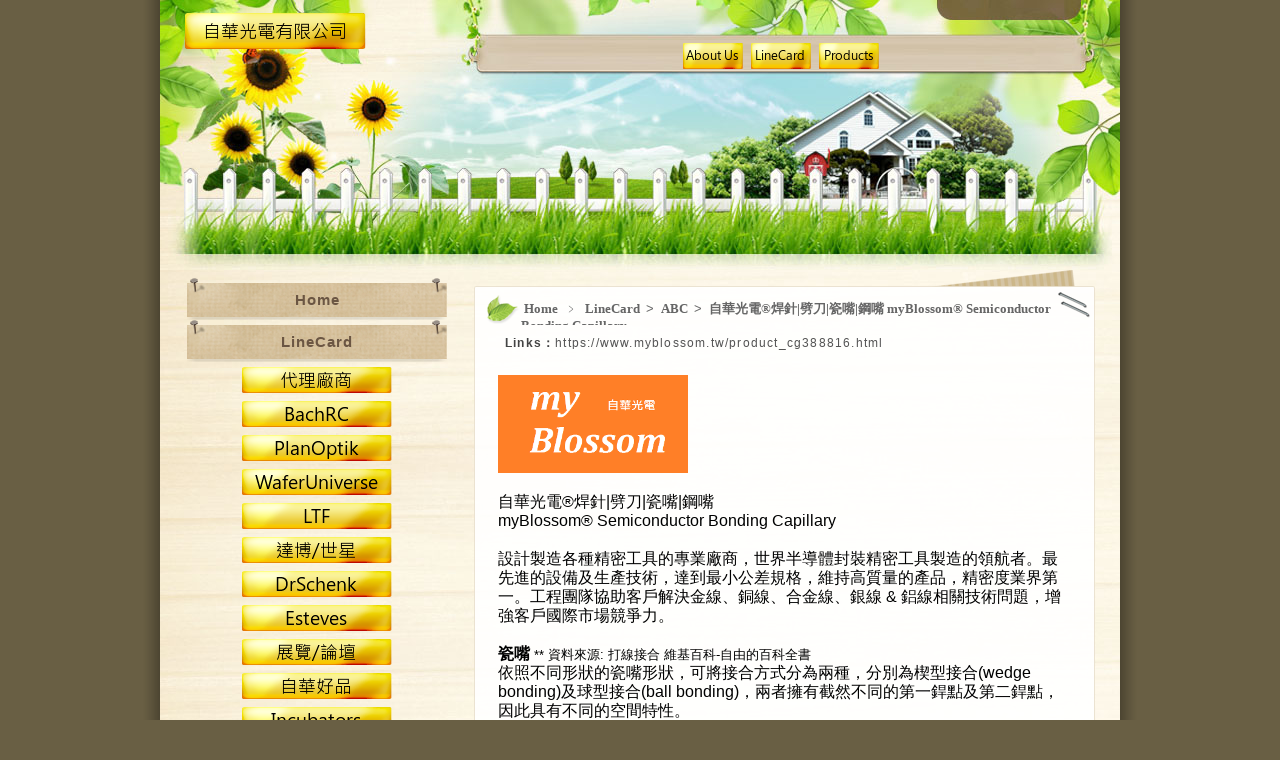

--- FILE ---
content_type: text/html
request_url: https://www.myblossom.tw/hot_323996.html
body_size: 22677
content:
<!DOCTYPE html PUBLIC "-//W3C//DTD XHTML 1.0 Transitional//EN" "https://www.w3.org/TR/xhtml1/DTD/xhtml1-transitional.dtd" >
<html xmlns="https://www.w3.org/1999/xhtml" xml:lang="en" lang="en"  xmlns:v="http://schema.org">
<head>
<script>if(window.location.protocol=="http:"){var current_url=window.location.href;var new_url=current_url.replace(/(http:)/,"https:");window.location=new_url;}</script> 
<meta http-equiv="Content-Type" content="text/html; charset=UTF-8" />
<meta name="copyright" content="自華光電有限公司" />
<meta name="referrer" content="origin">
<meta http-equiv="pragma" content="public, max-age=600" />
<meta http-equiv="expires" content="600">
<meta http-equiv="cache-control" content="public, max-age=600" />
<title>自華光電.現貨超市|玻璃晶圓|石英晶圓|矽晶圓|陶瓷晶圓|微反應器|陶瓷加熱器|封裝金線|封裝銀線|銀合金線|封裝銅線|鍍鈀銅線|封裝鋁線|封裝鋁軸|鑽石眼模|自華好品|焊針瓷嘴|微塵檢測設備|四點探針|焊線機|黏晶工具|濺鍍靶材|濺射靶材|釺焊材料|</title> 
<meta name="google-site-verification" content="3CNnX-U6W9J36QECqFPdhPIJXenGEo-A3nUXaKk-PGU" />
<meta name="msvalidate.01" content="N" />
<link rel="canonical" href="https://www.myblossom.tw/hot_323996.html" />
<meta name="keywords" content="Doublink Bonding Wire,CCC Bonding Wire,Custom Chip Connections,CCC 鋁線,達博金線,Plan Optik AG,玻璃晶圓、石英晶圓、MEMS晶圓,伸線鑽石眼模,微流體元件,  Fluidic Components,Esteves Group China,Little Things Factory GmbH,北京達博,天津世星,玻璃晶圓,石英晶圓,MEMS晶圓,Corning Eagle XG,Schott Borofloat 33,Semiconductor Glass Wafer,carrier wafer,石英晶圓 標準品庫存,玻璃晶圓 標準品庫存,quartz wafer,MEMS wafer,substrate wafer,glass wafer,gos wafer,sog wafer,Silicon On Glass wafers,Glass On Silicon wafers,Through Glass Vias (TGV),陶瓷加熱元件,Ceramics Heating Elements,晶圓加熱器,Wafer heater,microfluidic devices,異型鑽石眼模,異型眼模,超高溫陶瓷加熱器,陶瓷加熱器,ceramic heating elements,微反應器,玻璃微反應器,標準微反應器,標準玻璃微反應器,微通道反應器,玻璃微通道反應器,標準微通道反應器,標準玻璃微通道反應器,微型反應器,Glass microreactors,microreactors,矽玻璃晶圓,玻璃矽晶圓,載體晶圓,載具晶圓,封裝金線,封裝鋁線,封裝鋁導線,常備庫存現貨供應,SOG晶圓,GOS晶圓,標準石英晶圓,標準玻璃晶圓,最薄玻璃晶圓,陶瓷晶圓加熱器,陶瓷晶片加熱器,標準陶瓷加熱環,載具玻璃,載體玻璃,玻璃晶圓微塵檢測系統,Glass Wafer Particle Inspection System,銲針,瓷嘴,劈刀,Capillary,Bonding Capillary,焊針,MPP tools,四點探針,4 Points Probe,鋁線楔焊工具,Wedge Bonding Tools,黏晶工具,固晶工具,Die Bonding Tools,楔焊線機,球焊線機,封裝鋁軸,封裝線軸,鋁合金線軸,銀合金線,封裝銅線,鍍鈀銅線,好品起司蛋糕,好品乳酪蛋糕,自華好品,好蝦之家,濺鍍靶材,焊接材料,釺焊材料,濺射靶材,EXG,Eagle XG,SG3.4,BF33,Borofloat 33,D263,D263T,D263Teco,HSQ 300,HSQ 330,HSQ 900,HPFS 7979,HPFS 7980,HPFS 8655,JGS1,JGS2,JGS3,adapter carrier,bonding wire,Gold bonding wire,silver bonding wire,alloy bonding wire,copper bonding wire,Palladium Coated Copper Wire,Pd Coated Copper Wire,Gold wire,silver wire,copper wire,alloy wire,fused silica,fused silica wafer,diamond dies,diamond,gold,ceramic heating,ceramic heater,Aluminum Bonding Wires,Aluminum Wires,Aluminum Bonding Ribbon,Aluminum Ribbon,Sputtering Target,Soldering materials,Ceramic Heating Elements,Ceramic Heating Element,Heating Elements,鋼嘴,SG3.3,SG 3.3,SG 3.4,BF 33,矽晶圓,Silicon Wafer,陶瓷加热器,玻璃微反应器,玻璃晶圆,石英晶圆,陶瓷晶圆,硅玻璃晶圆,封装金线,封装银线,封装铝线,钻石眼模,晶圓載盤,晶圓承載盤,矽片承載盤,Pocket Wafer" />
<meta name="description" content="自華光電®半導體材料設備代理商 | 玻璃晶圓、石英晶圓、陶瓷晶圓、矽晶圓、陶瓷加熱器、微反應器、鑽石眼模、封裝金線、封裝銀線、銀合金線、封裝銅線、鍍鈀銅線、封裝鋁線、自華好品、封裝鋁軸、焊針瓷嘴、鋼嘴劈刀銲針、四點探針、黏晶工具、焊線機、微塵檢測設備、濺鍍靶材、濺射靶材、釺焊材料 國際頂尖品牌。" />
<meta name="generator" content="智邦輕鬆架站-746旅遊住宿-向日葵民宿版面-(v1)-2025/09/25 12:08" />
<meta property="og:title" content="N"/>
<meta property="og:type" content="website"/> 
<meta property="og:image" content="https://www.myblossom.tw/editor_images/60a7b09591de1e77cb2a2999afdb057c.jpg"/>
<meta property="og:image" content="https://www.myblossom.tw/601abcec2719ed34dd95fe1b84e44bb2.png"/>
<meta property="og:image" content="https://www.myblossom.tw/97da0b86b45464ecfa4b7b43ade09f61.png"/>
<meta property="og:image" content="https://www.myblossom.tw/editor_images/ed38d3ee7b8abb140086c65290fb57f1.png"/>
<meta property="og:description" content="自華光電®焊針|劈刀|瓷嘴|鋼嘴myBlossom® Semiconductor Bonding Capillary設計製造各種精密工具的專業廠商，世界半導體封裝精密工具製造的領航者。最先進的設備及生產技術，達到最小公差規格，維持高質量的產品，精密度業界第一。工程團隊協助客戶解決金線、銅線、合金線、銀線 &amp;amp; 鋁線相關技術問題，增強客戶國際市場競爭力。瓷嘴 ** 資料來源: 打線接合 維基百"/> 
<meta property="og:url" content="https://www.myblossom.tw/hot_323996.html"/>
<meta property="og:site_name" content="自華光電有限公司"/>	 
<link rel="icon" type="image/png" href="images/favicon_1757919641.ico" />
<link rel="shortcut icon" type="image/png" href="images/favicon_1757919641.ico" />
<link rel="apple-touch-icon" href="images/favicon_1757919641.ico">
<link rel="apple-touch-icon-precomposed" href="images/favicon_1757919641.ico">
<link type="text/css" href="skin/jquery-ui/jquery-ui-1.10.0.custom.min.css" rel="stylesheet" />
<script type="text/javascript" src="https://cdnjs.cloudflare.com/ajax/libs/jquery/1.9.0/jquery.min.js"></script>
<script type="text/javascript" src="https://cdnjs.cloudflare.com/ajax/libs/jqueryui/1.10.0/jquery-ui.min.js"></script>
<script type="text/javascript" src="https://cdnjs.cloudflare.com/ajax/libs/jquery.cycle2/2.1.6/jquery.cycle2.min.js"></script>
<script type="text/javascript" src="https://cdnjs.cloudflare.com/ajax/libs/jquery.lazyload/1.9.1/jquery.lazyload.min.js"></script>
	<link rel="stylesheet" type="text/css" rev="stylesheet" media="all" href="skin/layout.css?ver=1758773321" /> 
	<link rel="stylesheet" type="text/css" rev="stylesheet" media="all" href="skin/option.css" />  
<link rel="stylesheet" type="text/css" rev="stylesheet" media="all" href="skin/revise.css?ver=1758773321" />
<script language="javascript"> 
var org_href = "//www.myblossom.tw/";
var mob_href = "//www.myblossom.tw/yellowpageMobile/"; 
var alert_mob = "New mobile version website：\n";  
var use_redirect = "N"; 
var lock_mouse = "N";  
var referer = document.referrer;
var ref_mob = false;
if(referer) var parts = referer.split('://')[1].split('/');
if(parts && parts[0]=='m.myblossom.tw') {
  ref_mob = true;
}
</script>  
<script type="text/javascript"  src="scripts/page.js" ></script>
<!-- product-list page --> 
<script language="javascript">
var lazymax=6;
$(document).ready(function() { 
$(".Content-body img").lazyload({	effect : "fadeIn" });
isMobDevice = (/iphone|ipad|Android|webOS|iPod|BlackBerry|Windows Phone|ZuneWP7/gi).test(navigator.appVersion);
if(isMobDevice){ 
	$(".Content-body img").trigger("appear");
}
for(i=0;i<=lazymax;i++){
        $(".Content-body img").eq(i).trigger("appear");
}
});
</script> 
</head> 
<body onload="init();"  data-spy="scroll" data-target=".bs-docs-sidebar" >
<div itemscope itemtype="https://schema.org/WebSite">
    <meta itemprop="url" content="https://www.myblossom.tw/hot_323996.html"/>
    <meta itemprop="name" content="自華光電有限公司"/>
    <meta itemprop="alternateName" content="自華光電.現貨超市|玻璃晶圓|石英晶圓|矽晶圓|陶瓷晶圓|微反應器|陶瓷加熱器|封裝金線|封裝銀線|銀合金線|封裝銅線|鍍鈀銅線|封裝鋁線|封裝鋁軸|鑽石眼模|自華好品|焊針瓷嘴|微塵檢測設備|四點探針|焊線機|黏晶工具|濺鍍靶材|濺射靶材|釺焊材料|"/>
</div>
<!--Breadcrumblist start--><div vocab="http://schema.org/" typeof="BreadcrumbList" style="display:none;"><div property="itemListElement" typeof="ListItem"><div property="item" typeof="WebPage" href="https://www.myblossom.tw/index.html"><span property="name">Home</span></div><span property="position">1</span></div><div property="itemListElement" typeof="ListItem"><div property="item" typeof="WebPage" href="https://www.myblossom.tw/hot.html"><span property="name">LineCard</span></div><span property="position">2</span></div><div property="itemListElement" typeof="ListItem"><div property="item" typeof="WebPage" href="https://www.myblossom.tw/hot_cg107963.html"><span property="name">ABC</span></div><span property="position">3</span></div><div property="itemListElement" typeof="ListItem"><span property="name">自華光電®焊針|劈刀|瓷嘴|鋼嘴 myBlossom® Semiconductor Bonding Capillary</span><span property="position">4</span></div></div><!--Breadcrumblist end-->
    <div vocab="http://schema.org/" typeof="WebSite" style="display:none;">
        <span property="url">https://www.myblossom.tw/</span>
        <span property="name">自華光電有限公司</span>
    </div>
	<div style="display:none;" attr-rdfa="valid_msg">Missing parameters [image]</div>
<!--跑馬燈CSS-->
<style>
html .marquee { overflow: hidden; margin: 10px 0; }
html marquee { max-width: 100%; }
</style> 
<div id=container>
<!-- 表頭 -->
<header id="idx_header"
			>
	<!-- logo -->
<div id="idx_logo">      
<a class="alogo" href="index.html" title="自華光電有限公司"  >
<img class="merge_images" src="images/logo.png" alt="自華光電有限公司"/>
</a>
<div id="blogTitle">
&nbsp; 
</div>
</div>
<!-- logo 結束 --> 
<!-- 選單 -->
<div>
<nav id="idx_menu"> 
	<li><a class="menuA" href="info.html" title="About Us">
<img class="merge_images" src="images/menu_info.png?v=1758773321" /></a></li>
<li><a class="menuA" href="hot.html" title="LineCard">
<img class="merge_images" src="images/menu_hot.png?v=1758773321" alt="LineCard"/></a></li>
<li><a class="menuA" href="product.html" title="Products">
<img class="merge_images" src="images/menu_product.png?v=1758773321" alt="Products"/></a></li>
</nav>
</div>
<!-- 選單 結束 -->
</header>
<!-- 表頭 結束 --> 
<!-- banner 結束 -->
<!-- 頁首區塊結尾 -->
<div id=jplugin>
</div> 
<!-- 頁面中段區塊 -->
<div id=Tbody>
<!-- 文章區塊 -->
  <main id=mainContent>
  <div id=innermainContent>
          <div id=mainContent-topimg></div>
  <article id=Content_ContentList class="content-width">
<div class="log_cg1">
  <div class="Content">
        <div class="Content-top">
      <div class="ContentLeft"></div>
      <div class="ContentRight"></div>
      <h1 class="ContentTitle">
            <a class="titleA" href="index.html" title="Home" >Home</a>
            ﹥
            <a class="titleA" href="hot.html" title='LineCard' >
            LineCard            </a>
			                        >
            <span><a class="titleA" href="hot_cg107963.html" title="ABC"> ABC </a></span>
            			                         >       
            <span>          
            <a class="titleA" href="hot_323996.html?id=323996" title="自華光電®焊針|劈刀|瓷嘴|鋼嘴 myBlossom® Semiconductor Bonding Capillary">
            自華光電®焊針|劈刀|瓷嘴|鋼嘴 myBlossom® Semiconductor Bonding Capillary</a>
            </span>
      </h1>
      <h2 class="ContentAuthor"></h2>
    </div>
        <div class="Content-body">
	<p class="first-p">
                <b>Links：</b><a href="https://www.myblossom.tw/product_cg388816.html" target="_blank" title="">https://www.myblossom.tw/product_cg388816.html</a><br/>
        		<div class="Content-desc">
        <br /><img src="//www.myblossom.tw/d84527d892c2dcab33b7294d29e5384c.png" width="190" alt="d84527d892c2dcab33b7294d29e5384c.png"></img><br /><div><span style="color: #000000;"><span style="line-height: 120%; font-size: medium;"><br />自華光電®焊針<span style="font-size: medium;">|劈刀</span>|瓷嘴|鋼嘴<br /></span><span style="line-height: 120%; font-size: medium;">myBlossom® Semiconductor Bonding Capillary<br /></span><span style="line-height: 120%; font-size: medium;"><br /></span><span style="line-height: 120%; font-size: medium;">設計製造各種精密工具的專業廠商，世界半導體封裝精密工具製造的領航者。最先進的設備及生產技術，達到最小公差規格，維持高質量的產品，精密度業界第一。工程團隊協助客戶解決金線、銅線、合金線、銀線 &amp; 鋁線相關技術問題，增強客戶國際市場競爭力。<br /><br /></span><span style="line-height: 120%; font-size: medium;"><span style="font-weight: bold;">瓷嘴</span> <span style="line-height: 120%; font-size: small;">** 資料來源: 打線接合 維基百科-自由的百科全書</span></span></span></div>
<div><span style="color: #000000;"><span style="line-height: 120%; font-size: medium;">依照不同形狀的瓷嘴形狀，可將接合方式分為兩種，分別為楔型接合(wedge bonding)及球型接合(ball bonding)，兩者擁有截然不同的第一銲點及第二銲點，因此具有不同的空間特性。<br /><br /></span><span style="line-height: 120%; font-size: medium; font-weight: bold;">楔型接合</span></span></div>
<div><span style="color: #000000;"><span style="line-height: 120%; font-size: medium;">楔型接合是將突出於瓷嘴的線材直接下壓至基板上，由於第一銲的限制，第二銲點的位置被限制在沿著第一銲接腳的方向上，無法如球型接合一樣自由，也因為如此，楔型接合的高度通常較球型接合來得小，外觀如拋物線一樣，銲點寬度約為1.5倍的線徑。<br /><br /></span><span style="line-height: 120%; font-size: medium; font-weight: bold;">球型接合</span></span></div>
<div><span style="color: #000000;"><span style="line-height: 120%; font-size: medium;">球型接合則是先經過一個放電製程，稱為放電結球(Electronic flame off, EFO)，利用高壓電放電，將凸出瓷嘴的線熔化，因為表面張力的關係，金屬液體會凝固成一個球狀物，此時再下壓至基板上，接著引線向上，經過一個設定好的路徑，繞至第二銲點，直接下壓將線壓斷形成第二銲點，此魚尾形狀的第二銲點類似於楔型接合的銲點，常被誤認為楔型接合。 由於第一銲點的線材與基板呈現垂直的角度，因此第二銲點可自由選擇位置，不會受到第一銲位置的限制。此製程含有放電結球的步驟，因此稱之為球型接合，其銲點較楔型接合來得大，約2.5-5.0倍的線徑。 有時候為了降低球型接合的高度，會將一二銲位置交換，將二銲點接合在晶片上，使線材高度下降，業界稱為反打。<br /><br /></span><span style="line-height: 120%; font-size: medium;">Semiconductor Bonding Capillary: 焊針|瓷嘴|鋼嘴|劈刀|銲針</span></span></div>
<div><span style="color: #000000;"><span style="line-height: 120%; font-size: medium;">Capillary直譯是毛細管，在半導體產業指的是銲針。封裝導線穿過銲針，銲針提供精確定位並傳導超音波以完成焊線動作。在半導體封裝製程中，依據使用的材質不同，市場上常見的說法有焊針、瓷嘴、鋼嘴 、劈刀 &amp; 銲針等不同的稱呼。<br /><br /><img src="//www.myblossom.tw/805c2bc4f651d25a5ba55e9ed9abe3e3.png" width="204" alt="805c2bc4f651d25a5ba55e9ed9abe3e3.png"></img> <br /></span><span style="line-height: 120%; font-size: medium;"><br />自華光電 - mB®焊針<span style="font-size: medium;">|劈刀</span>|瓷嘴|鋼嘴|銲針 台灣獨家代理商</span></span></div>
<div><span style="line-height: 120%; font-size: small; color: #000000;"><span style="line-height: 120%; font-size: small; color: #000000;"><span style="line-height: 120%; font-size: small; color: #000000;">Allen K. Lin | Allen@myblossom.tw | LINE ID: Allen-007 | Wechat ID: Allen-006 | T: 0910-782775<br /><br /></span></span></span><span style="color: #000000;"><span style="line-height: 120%; font-size: small;"><span style="line-height: 120%; font-size: small;"><span style="line-height: 120%; font-size: small;"><span style="line-height: 120%; font-size: medium;">歡迎 SPT, K&amp;S, Peco, Adamant, Metgas &amp; Kosma 轉換成 mB®</span></span></span></span><span style="line-height: 120%; font-size: small;"><span style="line-height: 120%; font-size: small;"><span style="line-height: 120%; font-size: small;"><br /></span></span></span></span>
<div><span style="line-height: 120%; font-size: medium; color: #000000;"><br /><span style="text-decoration: underline;">全球前十大瓷嘴廠商:</span><br />Small Precision Tools Inc. (SPT) 利機企業股份有限公司 代理<br />Kulicke &amp; Soffa Industries, Inc. (K&amp;S) 庫力索法股份有限公司<br />Peco Co., Ltd. 沛科半導體科技有限公司<br />Adamant Namiki Precision Jewel Co., Ltd. 丹特科技有限公司 代理<br />Megtas Co., Ltd. 長洛國際股份有限公司 代理<br />Dou Yee Technologies Pte., Ltd. (DYT)<br />Korea Semiconductor Material Co., Ltd. (Kosma)</span></div>
<div><span style="line-height: 120%; font-size: small; color: #000000;"><span style="line-height: 120%; font-size: medium;"><br /><img src="//www.myblossom.tw/editor_images/fa2d1fd07bf89983a5cf888801da1fd6.jpg" width="238" alt="fa2d1fd07bf89983a5cf888801da1fd6.jpg"></img> <img src="//www.myblossom.tw/editor_images/12087d41716df84279850a7b051a3ef6.jpg" width="238" alt="12087d41716df84279850a7b051a3ef6.jpg"></img></span><br /></span></div>
</div> 
		</div> 
				  </p>
    </div>
        <div class="Content-bottom">
		<span>
						<a class="pagenavi" href="hot_cg107963.html" title="Back to List">Back to List</a>
			<a class="pagenavi" href="hot_313955.html" title="Next">Next</a>		</span>  
      <div class="ContentBLeft"></div>
      <div class="ContentBRight"></div>
    </div>
  </div>
</div>  
  </article>
  <div id=mainContent-bottomimg></div>
 </div>
</main>
<div id=sidebar> <div id=innersidebar>
  <div id=sidebar-topimg></div>
   <div class=sidepanel><h4 class="Ptitle">   <a class="sideTitle" href="index.html" title="">Home</a></h4>  
   </div>
   <div class=sidepanel>
   <h4 class="Ptitle"> 
   <a class="sidetitle" href="hot_cg107963.html" title="">
   LineCard   </a> 
   </h4> 
    <div class="Pcontent" id="hotlist" style=" display:block;  padding-left:0px;" >  
          <a class="sideA" href="hot_cg54993.html" title=""  style="margin-left:px">
          <img class="merge_images" src="images/hot_54993.png" alt=""/>
     </a>
          <a class="sideA" href="hot_cg72110.html" title=""  style="margin-left:px">
          <img class="merge_images" src="images/hot_72110.png" alt=""/>
     </a>
          <a class="sideA" href="hot_cg54996.html" title=""  style="margin-left:px">
          <img class="merge_images" src="images/hot_54996.png" alt=""/>
     </a>
          <a class="sideA" href="hot_cg80769.html" title=""  style="margin-left:px">
          <img class="merge_images" src="images/hot_80769.png" alt=""/>
     </a>
          <a class="sideA" href="hot_cg72147.html" title=""  style="margin-left:px">
          <img class="merge_images" src="images/hot_72147.png" alt=""/>
     </a>
          <a class="sideA" href="hot_cg54994.html" title=""  style="margin-left:px">
          <img class="merge_images" src="images/hot_54994.png" alt=""/>
     </a>
          <a class="sideA" href="hot_cg86599.html" title=""  style="margin-left:px">
          <img class="merge_images" src="images/hot_86599.png" alt=""/>
     </a>
          <a class="sideA" href="hot_cg72153.html" title=""  style="margin-left:px">
          <img class="merge_images" src="images/hot_72153.png" alt=""/>
     </a>
          <a class="sideA" href="hot_cg54995.html" title=""  style="margin-left:px">
          <img class="merge_images" src="images/hot_54995.png" alt=""/>
     </a>
          <a class="sideA" href="hot_cg89445.html" title=""  style="margin-left:px">
          <img class="merge_images" src="images/hot_89445.png" alt=""/>
     </a>
          <a class="sideA" href="hot_cg85479.html" title=""  style="margin-left:px">
          <img class="merge_images" src="images/hot_85479.png" alt=""/>
     </a>
          <a class="sideA" href="hot_cg107963.html" title=""  style="margin-left:px">
          <img class="merge_images current" src="images/hot_107963.png" alt=""/>
     </a>
         </div> 
   </div>           
    <div id=sidebar-bottomimg></div>
  </div>  <div style="CLEAR: both; MARGIN-TOP: -1px; OVERFLOW: hidden; HEIGHT: 1px"></div>
</div>
    <footer id=foot>
  <div align="center">   
  <div class="footer-feed" >
        &nbsp&nbsp<small><a href="https://hosting.url.com.tw/" target="_blank">Powered by hosting.url.com.tw</a></small>
   </div>
  </div> 
  </footer>
</div>
</div>
<script type="text/javascript" src="https://toolkit.url.com.tw/counter/tracer.php?token=O5Tbk4w1Maj7Q1gfL1y09332db3ccau7bfX6lei9b6G99fz3ca249etaL4n9Rc37Lw=="></script>
<script type="text/javascript">
$(document).ready(function() { 
 // 合成圖片css修正
  $("#hotlist .sideA").css({"padding-top":"5px","background":"none","height":"100%","width":"100%","padding-left":"0px","text-align":"center"});
  $("#cglist .sideA").css({"padding-top":"5px","background":"none","height":"100%","width":"100%","padding-left":"0px","text-align":"center"});
  $("#corplist .sideA").css({"padding":"5px 0","background":"none","height":"100%","width":"100%","padding-left":"0px","text-align":"center"});
  $("img.current").load(function() { 
    $(this).css({"padding":"2px 4px","background":"#B1B1B1", "border":"1px solid #9E9191" ,"border-radius": "15px"  });
  });
 //"height":$(this).height() ,"width":$(this).width()-16,
 });
</script> 
</body> 
</html>

--- FILE ---
content_type: text/css
request_url: https://www.myblossom.tw/skin/layout.css?ver=1758773321
body_size: 13338
content:
/* 向日葵民宿版面 */


/** global **/
/* 全站通用屬性 */
html{


}
body{   
color: #555;
font-size:12px;
margin:0;
padding:0;
font-family:Arial, Verdana, Helvetica, sans-serif;
background:url(bg.png) repeat-y center #695f44;
overflow-x: auto;
}
p{
margin:3px;
}
img {
border:0;
background:
}
select{
font-family: Arial, Verdana;
}
th{ background:#f3f3f3; border-bottom:1px solid #ccc; border-top-width: 1px; border-right-width: 1px; border-left-width: 1px;
}

/** link **/
/* 泛用 */
a:link,a:visited{
text-decoration:none;
color:#fff;
}
a:hover{
color:#beb19d;
}
.menuA:link,.menuA:visited{
font-size:15px;
font-weight:bold;
height:40px;
text-align:center;
padding:3px 7px 2px;
text-decoration:none;
color:#6b5643;
line-height:140%;
border:0px solid #0060C2;
}
.menuA:hover{
color:#9a8979;
}
/*文章標題*/
.titleA:link,.titleA:visited{
text-decoration:none;
font-family:verdana;
font-size:13px;
font-weight:bold;
text-align:left;
color:#666;
padding:3px;
}
.titleA:hover{color:#888;text-decoration:none;}
.sideA:link,.sideA:visited{text-decoration:none;padding-left:16px;background:no-repeat 2px 3px;height:16px;overflow:hidden;display:block;margin-bottom:3px;width:170px;background:url(arrow.gif) 2px 3px no-repeat; color:#666; }
.sideA:hover{text-decoration:none;padding-left:16px;background:no-repeat 2px -13px;height:16px;overflow:hidden;background:url(arrow.gif) no-repeat 2px -13px; color:#999; }
.CategoryA:link,.CategoryA:visited{text-decoration:none;}
.CategoryA:hover{text-decoration:none;}

.more:link,.more:visited{background:no-repeat;margin:5px;text-decoration:none;}
.more:hover{background:no-repeat 0 -15px;}
.blogsetA:link,.blogsetA:visited{padding:0 9px 4px 16px ; background:no-repeat;text-decoration:none;}
.mp3A:link,.mp3A:visited{padding:0 0 4px 16px; background:no-repeat;text-decoration:none;}
.collA:link,.collA:visited{padding:0 0 4px 16px; background:no-repeat;text-decoration:none;}
.aboutA:link,.aboutA:visited{padding:0 0 4px 16px; background:no-repeat;text-decoration:none;}
.normalA:link,.normalA:visited{padding:0 12px 4px 16px; background:no-repeat;text-decoration:none;}
.listA:link,.listA:visited{padding:0 0 4px 16px; background:no-repeat;text-decoration:none;}
.commentA:link,.commentA:visited{padding:0 0 4px 14px; background:no-repeat -2px 3px;text-decoration:none;}
/*邊欄功能選項標題*/
.Ptitle a:link,.Ptitle a:visited{color:#6b5643;}
.Ptitle a:hover{color:#a18974;}
/* 底部版權聲明連結 */
#container #foot a{
color:#6b5643;
padding:0px 2px;
}
#container #foot a:hover{
color:#a18974;
padding:0px 2px;
}

/** layout **/

/*---主體樣式---*/
#container{ 
width:960px;
margin:0 auto;
color:#444;
background:url(container.jpg) repeat-y;
padding:0;
text-align:center;}
/*---頂部樣式---*/
#container #header{
background:url(header.jpg) center top no-repeat;
height:270px;
width:960px;
margin:0 auto 0;
padding:0 auto 0;
list-style-image: none;
}
#container #header #blogname{
font-family:verdana;
padding:35px 50px 0 60px;
font-size:30px;
line-height:110%;
color:#000;
font-weight: bold;
text-align:right;
background:;
height:55px; }
#container #header #blogname #blogTitle{
font-size:11px;margin:0px 0px 0px 0px; font-weight:bolder; height:16px;padding:0;}
#container #header #menu{
font-size: 11px;
height:20px;
padding:0px;
margin:0px;
text-align:left;
/*visibility:hidden;*/
}
#container #header #menu #Left{
width:0px;
float:left;
}
#container #header #menu #Right{
width:0px;
float:right;
}
#container #header #menu ul{
list-style:none;
margin:97px 20px 0 15px;
*margin:97px 20px 0 15px;
_margin:79px 18px 0px 0px;
padding:0;
height:px;
float:right;
}
#container #header #menu ul li{
float:left;
height:20px;
margin:0 4px;
}
.menuL{
color: white;
background-image: none;
background-repeat: no-repeat;
background-attachment: scroll;
width:0;
padding:0;
}
.menuR{
color: white;
background-image: none;
background-repeat: no-repeat;
background-attachment: scroll;
width:8px;
padding:0;
}
.menuDiv{
color: white;
background-image:none;
background-repeat: no-repeat;
background-attachment: scroll;
background-position: 0 0;
width:4px;
padding:0;
}
/*---內容樣式/容器---*/
#container #Tbody{
width:960px;
margin:0 auto;
text-align:left;
position:relative;
}
/*---邊欄/工具區塊--*/
#sidebar{
color: #555;
width:260px;
margin:8px 0 0 27px;
padding:0 0 18px;
text-align:center;
float:left;
}
#innersidebar{}
#sidebar-topimg{height:0; width:260px; }
#sidebar-bottomimg{height:5px;width:260px;overflow:hidden;}
/*---工具箱樣式--*/
.sidepanel{ width:260px; margin:0 auto!important; margin:0px; padding: 0; text-align: center; }
/*邊欄功能選項標題*/
.Ptitle{
/* height:30px; */
font-family:Arial, Verdana, Helvetica, sans-serif;
font-size: 15px; 
font-weight:bold;
color:#6b5643;
background:url(sidebar.png) top center no-repeat;
padding:13px 15px 12px;
padding:15px 15px 11px \9;
margin:0;
letter-spacing:1px;
}
.Pcontent{
text-align:left;
padding:0;
margin:0 0 10px;
line-height:160%;
overfolw:hidden;
}
.Pfoot{
height:0px;
border-bottom:0px #96ABB8 solid;
padding:0 0 0px 0;
*padding:0 0 0px 0;
_padding:0 0 0px 0;
line-height:100%;
*line-height:160%;
_line-height:100%;
margin:0px 0px 20px 0px;
*margin:0px 0px 20px 0px;
_margin:-15px 0px 10px 0px;}
/*---主內容--*/
#mainContent{margin:0 5px 0 5px;  text-align:center;display:inline;}
#innermainContent{ width: 632px; margin-right:20px; overflow:visible;float:right;background:transparent;}
#mainContent-topimg{ height:0; overflow:hidden; }
#mainContent-bottomimg{ background-image:; background-repeat: no-repeat; background-attachment: scroll; background-position: 0 0; height:10px; overflow:hidden; }
.content-width{ width:632px; margin:auto;background:transparent;}
/*---主內容頁數--*/
.pageContent{margin:0 auto;padding:3px;text-align:left;height:18px;color:#000;}
.NavTitle{float:left;}
.page{padding-right:5px;height:18px;}
.page ul{list-style:none;margin:0px;padding:0px}
.page ul li{float:left;padding:0px 3px 0px 3px;}
.page ul li.PageL {width:9px;height:16px;}
.page ul li.PageR {width:9px;height:16px;}
.PageLbutton{background:transparent;width:9px;height:16px;display:block;}
.PageRbutton{background:transparent;width:9px;height:16px;display:block;}
/*---內容區塊--*/
.Content{margin:0 auto;padding:0;font-family:Arial, Verdana;background:;}
/*---網誌標題區塊--*/
.Content-top{
height:55px;
color:#003C80;
text-align:left;
overflow:hidden;
background:url(content_top_bg.png) top center no-repeat;
}
.Content-top .ContentLeft{}
.Content-top .ContentRight{}
/*文章標題區塊*/
.Content-top .ContentTitle{
font: 13px arial;
color:#666;
margin: 0;
padding:30px 40px 0 53px;
padding-top:32px \9;

}

.Content-top .ContentAuthor{ 
font: 11px verdana;
color:#618d9c;
padding:10px 43px 0 0; 
text-align:right; 
margin-top:-25px;
letter-spacing:1px;
height:35px;
display:block;
border-left:0px #000045 double;
border-right:0px #000045 double;
border-top:0px #000045 double;
}


/*---網誌內容區塊--*/
.Content-body , .Content-result{
margin:0;
padding:0 30px;
overflow:hidden;
text-align:left;
line-height:150%;
background:url(content-body_bg.png) center repeat-y;
border-left:0px #000045 double;
border-right:0px #000045 double;
border-bottom:0px #000045 double;
}
.Content-body a { line-height:22px; }
.Content-body p , .Content-result  p{padding:4px;letter-spacing:0.1em;}
.linkover{padding:0 0px;}
/*---網誌內文底部--*/
.Content-bottom{ text-align:right; background:url(content_bottom_bg.png) center bottom no-repeat; height:42px; margin-bottom: 10px; padding:10px 20px 0; }
.Content-bottom .ContentBLeft{width:0px;float:left;}
.Content-bottom .ContentBRight{width:0px;float:right;}
.Content-bottom span { margin-right:15px; }

/*---網誌其他訊息--*/
.Content-Info {margin:0px;width:578px;padding:4px 8px;background:url(Content-body_bg.gif) top center repeat-y;}
.Content-Info .InfoAuthor{text-align:left;background:transparent;}
.Content-Info .InfoOther{float:right;text-align:right;background:transparent;}
/*--回應區塊--*/
.comment{text-align:left;margin:0px 12px 4px 12px;BACKGROUND:#EEE;}
.commentinfo{font-family:arial;;font-size:12px;color:#444;}
.commenttop{ font: 12px Arial normal; color:#000;border:0px; padding:4px; background:url(../26%E8%B3%BC%E7%89%A9%E5%A5%B3%E5%AD%A9%E7%89%88%E9%9D%A2/commenttop_bg.gif) bottom left #FFF no-repeat;height:30px;}
.commentcontent{padding:10px;line-height:140%;overflow:hidden;color:#000;background:url(../26%E8%B3%BC%E7%89%A9%E5%A5%B3%E5%AD%A9%E7%89%88%E9%9D%A2/commentcontent_bg.gif) #EEE center bottom no-repeat;}
/* .commentcontent a{background:#fff;} */
/*---UBB區塊--*/
.UBBPanel{ background:#f1f1f1; border-top: 1px solid #b4a79c; border-right: 1px solid #b4a79c; border-bottom: 1px solid #b4a79c; border-left-style: solid; border-left-width: 3px; }
.UBBTitle{padding:4px;border-bottom:1px dotted #b4a79c;}
.UBBContent{padding:6px;line-height:160%;}
.UBBContent TEXTAREA {width:448px;margin-bottom:2px;}
:link.UBBLink,:visited.UBBLink{font-size:12px;font-family:Arial,verdana;}
/*---訊息欄--*/
#MsgContent{ color: #000; width:450px; padding:0; margin:auto;}
#MsgContent #MsgHead{background:;padding:4px;color:#969696;text-align:center;}
#MsgContent #MsgBody{padding:4px;line-height:180%;color:#969696;}

.LDialog{border:solid 1px #cccccc;margin:3px auto;padding:1px;}
.LDialog .LHead{background:gray;padding:1px;color:#fff;text-align:center;}
.LDialog .LBody{padding:4px;line-height:200%;}


/* 訊息欄圖示及文字 */
.MessageText{height:50px;margin-right:38px;}
.MessageIcon{background:url(../../images/Message.jpg) no-repeat;width:48px;height:48px;float:left;}
.ErrorIcon{background:url(../../images/Error.jpg) no-repeat;width:48px;height:48px;float:left;}
.WarningIcon{background:url(../../images/Warning.jpg) no-repeat;width:48px;height:48px;float:left;}
.QuestionIcon{background:url(../../images/Question.jpg) no-repeat;width:48px;height:48px;float:left;}
/*---底部樣式---*/
#container #foot{
font:11px arial;
color:#6b5643;
height:55px;
padding:15px 20px 0;
letter-spacing:1px;
clear:both;
background:url(footer.jpg) repeat-y;}
/*---文件上傳欄位樣式---*/
.attachmentBody{
margin:0;font-size:12px;background:#f1f1f1
}

.list_seperator { margin:18px 0; border-top:1px dotted #ddd; }


.Content a { color:#555; }
.Content a:hover { color:#aaa; }

/*----------------------------------首頁新增的CSS----------------------------------*/
#idx_header { height:270px; background:url(header.jpg) no-repeat center top; position:relative; }
#idx_logo { margin:13px 0 0 25px; float:left; width:250px; text-align:left; color:#fff; }
#idx_menu { margin:43px 32px 0 0; padding:0; list-style:none; float:right; width:610px; }
#idx_menu li { margin-right:5px; display:inline-block; *display:inline; }
#idx_menu li a { font-size:15px; text-decoration:none; }
#idx_menu li a:hover { font-weight:bold; }
#idx_content { padding-left:10px; }
#idx_content .idx_intro { width:290px; margin:0 5px 30px 15px; float:left; border-bottom:1px solid #dcd0b9; height:290px; text-align:left; font-size:13px; line-height:22px; position:relative; }
#idx_content .idx_intro div.proditem{height:115px;}
#idx_content .idx_intro div.imgdiv{  text-align: center;  background:#FFF;height:106px;width:106px;overflow:hidden;float:left; border:1px solid #ccc; margin:0 10px 0 0; line-height:106px;}
#idx_content .idx_intro div.imgdiv span{display:inline-block;height:53%;} 
#idx_content .idx_intro img { max-height:102px;max-width:102px;vertical-align : middle; }
.idx_intro .Ptitle { background:url(sidebar2.png) no-repeat center top; line-height:18px; margin-bottom:10px; text-align:center; }
.idx_intro span.intro_content { font-weight:normal;display:inline; overflow:hidden; word-wrap: break-word;word-break: break-all;}
.idx_intro span.more { display:block; text-align:right; font-size:12px; color:#9a8a6f; position:absolute; bottom:5px; right:-5px; }
.idx_intro span.more a { color:#9a8a6f; text-decoration:none; }
.idx_intro span.more a:hover { text-decoration:underline; }
.idx_intro p { margin:2px 0; height:22px; overflow:hidden; }
.idx_intro p a { color:#555; text-decoration:none;  }
.idx_intro p a:hover { text-decoration:underline; }
.idx_intro p.part { height:20px; }
.idx_intro .news { text-decoration:none;padding-left:16px; background:no-repeat 2px 3px; height:16px; display:block; margin-bottom:10px; background:url(arrow.gif) 2px 3px no-repeat; background:url(arrow.gif) 2px 0 no-repeat \9; line-height:17px; color:#555; }
.idx_intro .news:hover { background:url(arrow.gif) no-repeat 2px -13px;background:url(arrow.gif) no-repeat 2px -16px \9; color:#999; }
.idx_intro .news b { float:left; font-weight:normal; overflow:hidden; text-overflow:ellipsis; }
.idx_intro .news span { float:right; }
.footer-corpinfo { float:left; text-align:left; width:400px; margin-bottom:10px; }
.footer-feed { margin-top:5px; line-height:20px; }
a.pagenavi { color:#FFF; padding:1px 5px; background:#634c2e; letter-spacing:1px; }
a.pagenavi:hover { color:#d1c4a8; }
#toolbar { position:absolute; top:2px; right:55px; top:3px \9; color:#fff; }
/* 把layout.css的字距設定都覆蓋 */
#mainContent .Content-desc {line-height:normal;}

html #search_toolbar { margin: 0 10px 10px 0; }

html #search_toolbar .s-btn, html #search_toolbar .c-btn { background: #7b6958; }
/* 向日葵民宿版面 */

--- FILE ---
content_type: text/css
request_url: https://www.myblossom.tw/skin/option.css
body_size: 607
content:
.menuA:link, .menuA:visited ,.menuA:hover {padding:0px;border:none;background:none;}#hotlist a.sideA{padding-top: 5px;background-image: none;height: 100%;width: 100%;padding-left:0px;text-align:center; }#cglist a.sideA{padding-top: 5px;background-image: none;height: 100%;width: 100%;padding-left:0px;text-align:center;}#cplist a.sideA{padding-top: 5px;background-image: none;height: 100%;width: 100%;padding-left:0px;text-align:center;}#corplist a.sideA{padding-top: 5px;background-image: none;height: 100%;width: 100%;}a.sideA img.current{ padding:2px 4px; border:1px solid #9E9191; border-radius:15px;  }